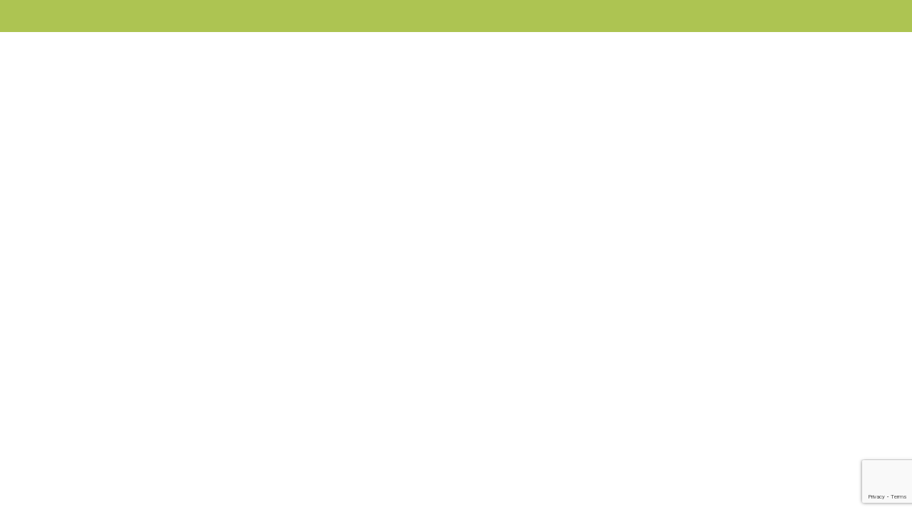

--- FILE ---
content_type: text/html; charset=utf-8
request_url: https://www.google.com/recaptcha/enterprise/anchor?ar=1&k=6LfI_T8rAAAAAMkWHrLP_GfSf3tLy9tKa839wcWa&co=aHR0cDovL2FsYXNrYWFsbGlhbmNlLmNoYW1iZXJtYXN0ZXIuY29tOjgw&hl=en&v=N67nZn4AqZkNcbeMu4prBgzg&size=invisible&anchor-ms=20000&execute-ms=30000&cb=7g53x21aehe9
body_size: 48996
content:
<!DOCTYPE HTML><html dir="ltr" lang="en"><head><meta http-equiv="Content-Type" content="text/html; charset=UTF-8">
<meta http-equiv="X-UA-Compatible" content="IE=edge">
<title>reCAPTCHA</title>
<style type="text/css">
/* cyrillic-ext */
@font-face {
  font-family: 'Roboto';
  font-style: normal;
  font-weight: 400;
  font-stretch: 100%;
  src: url(//fonts.gstatic.com/s/roboto/v48/KFO7CnqEu92Fr1ME7kSn66aGLdTylUAMa3GUBHMdazTgWw.woff2) format('woff2');
  unicode-range: U+0460-052F, U+1C80-1C8A, U+20B4, U+2DE0-2DFF, U+A640-A69F, U+FE2E-FE2F;
}
/* cyrillic */
@font-face {
  font-family: 'Roboto';
  font-style: normal;
  font-weight: 400;
  font-stretch: 100%;
  src: url(//fonts.gstatic.com/s/roboto/v48/KFO7CnqEu92Fr1ME7kSn66aGLdTylUAMa3iUBHMdazTgWw.woff2) format('woff2');
  unicode-range: U+0301, U+0400-045F, U+0490-0491, U+04B0-04B1, U+2116;
}
/* greek-ext */
@font-face {
  font-family: 'Roboto';
  font-style: normal;
  font-weight: 400;
  font-stretch: 100%;
  src: url(//fonts.gstatic.com/s/roboto/v48/KFO7CnqEu92Fr1ME7kSn66aGLdTylUAMa3CUBHMdazTgWw.woff2) format('woff2');
  unicode-range: U+1F00-1FFF;
}
/* greek */
@font-face {
  font-family: 'Roboto';
  font-style: normal;
  font-weight: 400;
  font-stretch: 100%;
  src: url(//fonts.gstatic.com/s/roboto/v48/KFO7CnqEu92Fr1ME7kSn66aGLdTylUAMa3-UBHMdazTgWw.woff2) format('woff2');
  unicode-range: U+0370-0377, U+037A-037F, U+0384-038A, U+038C, U+038E-03A1, U+03A3-03FF;
}
/* math */
@font-face {
  font-family: 'Roboto';
  font-style: normal;
  font-weight: 400;
  font-stretch: 100%;
  src: url(//fonts.gstatic.com/s/roboto/v48/KFO7CnqEu92Fr1ME7kSn66aGLdTylUAMawCUBHMdazTgWw.woff2) format('woff2');
  unicode-range: U+0302-0303, U+0305, U+0307-0308, U+0310, U+0312, U+0315, U+031A, U+0326-0327, U+032C, U+032F-0330, U+0332-0333, U+0338, U+033A, U+0346, U+034D, U+0391-03A1, U+03A3-03A9, U+03B1-03C9, U+03D1, U+03D5-03D6, U+03F0-03F1, U+03F4-03F5, U+2016-2017, U+2034-2038, U+203C, U+2040, U+2043, U+2047, U+2050, U+2057, U+205F, U+2070-2071, U+2074-208E, U+2090-209C, U+20D0-20DC, U+20E1, U+20E5-20EF, U+2100-2112, U+2114-2115, U+2117-2121, U+2123-214F, U+2190, U+2192, U+2194-21AE, U+21B0-21E5, U+21F1-21F2, U+21F4-2211, U+2213-2214, U+2216-22FF, U+2308-230B, U+2310, U+2319, U+231C-2321, U+2336-237A, U+237C, U+2395, U+239B-23B7, U+23D0, U+23DC-23E1, U+2474-2475, U+25AF, U+25B3, U+25B7, U+25BD, U+25C1, U+25CA, U+25CC, U+25FB, U+266D-266F, U+27C0-27FF, U+2900-2AFF, U+2B0E-2B11, U+2B30-2B4C, U+2BFE, U+3030, U+FF5B, U+FF5D, U+1D400-1D7FF, U+1EE00-1EEFF;
}
/* symbols */
@font-face {
  font-family: 'Roboto';
  font-style: normal;
  font-weight: 400;
  font-stretch: 100%;
  src: url(//fonts.gstatic.com/s/roboto/v48/KFO7CnqEu92Fr1ME7kSn66aGLdTylUAMaxKUBHMdazTgWw.woff2) format('woff2');
  unicode-range: U+0001-000C, U+000E-001F, U+007F-009F, U+20DD-20E0, U+20E2-20E4, U+2150-218F, U+2190, U+2192, U+2194-2199, U+21AF, U+21E6-21F0, U+21F3, U+2218-2219, U+2299, U+22C4-22C6, U+2300-243F, U+2440-244A, U+2460-24FF, U+25A0-27BF, U+2800-28FF, U+2921-2922, U+2981, U+29BF, U+29EB, U+2B00-2BFF, U+4DC0-4DFF, U+FFF9-FFFB, U+10140-1018E, U+10190-1019C, U+101A0, U+101D0-101FD, U+102E0-102FB, U+10E60-10E7E, U+1D2C0-1D2D3, U+1D2E0-1D37F, U+1F000-1F0FF, U+1F100-1F1AD, U+1F1E6-1F1FF, U+1F30D-1F30F, U+1F315, U+1F31C, U+1F31E, U+1F320-1F32C, U+1F336, U+1F378, U+1F37D, U+1F382, U+1F393-1F39F, U+1F3A7-1F3A8, U+1F3AC-1F3AF, U+1F3C2, U+1F3C4-1F3C6, U+1F3CA-1F3CE, U+1F3D4-1F3E0, U+1F3ED, U+1F3F1-1F3F3, U+1F3F5-1F3F7, U+1F408, U+1F415, U+1F41F, U+1F426, U+1F43F, U+1F441-1F442, U+1F444, U+1F446-1F449, U+1F44C-1F44E, U+1F453, U+1F46A, U+1F47D, U+1F4A3, U+1F4B0, U+1F4B3, U+1F4B9, U+1F4BB, U+1F4BF, U+1F4C8-1F4CB, U+1F4D6, U+1F4DA, U+1F4DF, U+1F4E3-1F4E6, U+1F4EA-1F4ED, U+1F4F7, U+1F4F9-1F4FB, U+1F4FD-1F4FE, U+1F503, U+1F507-1F50B, U+1F50D, U+1F512-1F513, U+1F53E-1F54A, U+1F54F-1F5FA, U+1F610, U+1F650-1F67F, U+1F687, U+1F68D, U+1F691, U+1F694, U+1F698, U+1F6AD, U+1F6B2, U+1F6B9-1F6BA, U+1F6BC, U+1F6C6-1F6CF, U+1F6D3-1F6D7, U+1F6E0-1F6EA, U+1F6F0-1F6F3, U+1F6F7-1F6FC, U+1F700-1F7FF, U+1F800-1F80B, U+1F810-1F847, U+1F850-1F859, U+1F860-1F887, U+1F890-1F8AD, U+1F8B0-1F8BB, U+1F8C0-1F8C1, U+1F900-1F90B, U+1F93B, U+1F946, U+1F984, U+1F996, U+1F9E9, U+1FA00-1FA6F, U+1FA70-1FA7C, U+1FA80-1FA89, U+1FA8F-1FAC6, U+1FACE-1FADC, U+1FADF-1FAE9, U+1FAF0-1FAF8, U+1FB00-1FBFF;
}
/* vietnamese */
@font-face {
  font-family: 'Roboto';
  font-style: normal;
  font-weight: 400;
  font-stretch: 100%;
  src: url(//fonts.gstatic.com/s/roboto/v48/KFO7CnqEu92Fr1ME7kSn66aGLdTylUAMa3OUBHMdazTgWw.woff2) format('woff2');
  unicode-range: U+0102-0103, U+0110-0111, U+0128-0129, U+0168-0169, U+01A0-01A1, U+01AF-01B0, U+0300-0301, U+0303-0304, U+0308-0309, U+0323, U+0329, U+1EA0-1EF9, U+20AB;
}
/* latin-ext */
@font-face {
  font-family: 'Roboto';
  font-style: normal;
  font-weight: 400;
  font-stretch: 100%;
  src: url(//fonts.gstatic.com/s/roboto/v48/KFO7CnqEu92Fr1ME7kSn66aGLdTylUAMa3KUBHMdazTgWw.woff2) format('woff2');
  unicode-range: U+0100-02BA, U+02BD-02C5, U+02C7-02CC, U+02CE-02D7, U+02DD-02FF, U+0304, U+0308, U+0329, U+1D00-1DBF, U+1E00-1E9F, U+1EF2-1EFF, U+2020, U+20A0-20AB, U+20AD-20C0, U+2113, U+2C60-2C7F, U+A720-A7FF;
}
/* latin */
@font-face {
  font-family: 'Roboto';
  font-style: normal;
  font-weight: 400;
  font-stretch: 100%;
  src: url(//fonts.gstatic.com/s/roboto/v48/KFO7CnqEu92Fr1ME7kSn66aGLdTylUAMa3yUBHMdazQ.woff2) format('woff2');
  unicode-range: U+0000-00FF, U+0131, U+0152-0153, U+02BB-02BC, U+02C6, U+02DA, U+02DC, U+0304, U+0308, U+0329, U+2000-206F, U+20AC, U+2122, U+2191, U+2193, U+2212, U+2215, U+FEFF, U+FFFD;
}
/* cyrillic-ext */
@font-face {
  font-family: 'Roboto';
  font-style: normal;
  font-weight: 500;
  font-stretch: 100%;
  src: url(//fonts.gstatic.com/s/roboto/v48/KFO7CnqEu92Fr1ME7kSn66aGLdTylUAMa3GUBHMdazTgWw.woff2) format('woff2');
  unicode-range: U+0460-052F, U+1C80-1C8A, U+20B4, U+2DE0-2DFF, U+A640-A69F, U+FE2E-FE2F;
}
/* cyrillic */
@font-face {
  font-family: 'Roboto';
  font-style: normal;
  font-weight: 500;
  font-stretch: 100%;
  src: url(//fonts.gstatic.com/s/roboto/v48/KFO7CnqEu92Fr1ME7kSn66aGLdTylUAMa3iUBHMdazTgWw.woff2) format('woff2');
  unicode-range: U+0301, U+0400-045F, U+0490-0491, U+04B0-04B1, U+2116;
}
/* greek-ext */
@font-face {
  font-family: 'Roboto';
  font-style: normal;
  font-weight: 500;
  font-stretch: 100%;
  src: url(//fonts.gstatic.com/s/roboto/v48/KFO7CnqEu92Fr1ME7kSn66aGLdTylUAMa3CUBHMdazTgWw.woff2) format('woff2');
  unicode-range: U+1F00-1FFF;
}
/* greek */
@font-face {
  font-family: 'Roboto';
  font-style: normal;
  font-weight: 500;
  font-stretch: 100%;
  src: url(//fonts.gstatic.com/s/roboto/v48/KFO7CnqEu92Fr1ME7kSn66aGLdTylUAMa3-UBHMdazTgWw.woff2) format('woff2');
  unicode-range: U+0370-0377, U+037A-037F, U+0384-038A, U+038C, U+038E-03A1, U+03A3-03FF;
}
/* math */
@font-face {
  font-family: 'Roboto';
  font-style: normal;
  font-weight: 500;
  font-stretch: 100%;
  src: url(//fonts.gstatic.com/s/roboto/v48/KFO7CnqEu92Fr1ME7kSn66aGLdTylUAMawCUBHMdazTgWw.woff2) format('woff2');
  unicode-range: U+0302-0303, U+0305, U+0307-0308, U+0310, U+0312, U+0315, U+031A, U+0326-0327, U+032C, U+032F-0330, U+0332-0333, U+0338, U+033A, U+0346, U+034D, U+0391-03A1, U+03A3-03A9, U+03B1-03C9, U+03D1, U+03D5-03D6, U+03F0-03F1, U+03F4-03F5, U+2016-2017, U+2034-2038, U+203C, U+2040, U+2043, U+2047, U+2050, U+2057, U+205F, U+2070-2071, U+2074-208E, U+2090-209C, U+20D0-20DC, U+20E1, U+20E5-20EF, U+2100-2112, U+2114-2115, U+2117-2121, U+2123-214F, U+2190, U+2192, U+2194-21AE, U+21B0-21E5, U+21F1-21F2, U+21F4-2211, U+2213-2214, U+2216-22FF, U+2308-230B, U+2310, U+2319, U+231C-2321, U+2336-237A, U+237C, U+2395, U+239B-23B7, U+23D0, U+23DC-23E1, U+2474-2475, U+25AF, U+25B3, U+25B7, U+25BD, U+25C1, U+25CA, U+25CC, U+25FB, U+266D-266F, U+27C0-27FF, U+2900-2AFF, U+2B0E-2B11, U+2B30-2B4C, U+2BFE, U+3030, U+FF5B, U+FF5D, U+1D400-1D7FF, U+1EE00-1EEFF;
}
/* symbols */
@font-face {
  font-family: 'Roboto';
  font-style: normal;
  font-weight: 500;
  font-stretch: 100%;
  src: url(//fonts.gstatic.com/s/roboto/v48/KFO7CnqEu92Fr1ME7kSn66aGLdTylUAMaxKUBHMdazTgWw.woff2) format('woff2');
  unicode-range: U+0001-000C, U+000E-001F, U+007F-009F, U+20DD-20E0, U+20E2-20E4, U+2150-218F, U+2190, U+2192, U+2194-2199, U+21AF, U+21E6-21F0, U+21F3, U+2218-2219, U+2299, U+22C4-22C6, U+2300-243F, U+2440-244A, U+2460-24FF, U+25A0-27BF, U+2800-28FF, U+2921-2922, U+2981, U+29BF, U+29EB, U+2B00-2BFF, U+4DC0-4DFF, U+FFF9-FFFB, U+10140-1018E, U+10190-1019C, U+101A0, U+101D0-101FD, U+102E0-102FB, U+10E60-10E7E, U+1D2C0-1D2D3, U+1D2E0-1D37F, U+1F000-1F0FF, U+1F100-1F1AD, U+1F1E6-1F1FF, U+1F30D-1F30F, U+1F315, U+1F31C, U+1F31E, U+1F320-1F32C, U+1F336, U+1F378, U+1F37D, U+1F382, U+1F393-1F39F, U+1F3A7-1F3A8, U+1F3AC-1F3AF, U+1F3C2, U+1F3C4-1F3C6, U+1F3CA-1F3CE, U+1F3D4-1F3E0, U+1F3ED, U+1F3F1-1F3F3, U+1F3F5-1F3F7, U+1F408, U+1F415, U+1F41F, U+1F426, U+1F43F, U+1F441-1F442, U+1F444, U+1F446-1F449, U+1F44C-1F44E, U+1F453, U+1F46A, U+1F47D, U+1F4A3, U+1F4B0, U+1F4B3, U+1F4B9, U+1F4BB, U+1F4BF, U+1F4C8-1F4CB, U+1F4D6, U+1F4DA, U+1F4DF, U+1F4E3-1F4E6, U+1F4EA-1F4ED, U+1F4F7, U+1F4F9-1F4FB, U+1F4FD-1F4FE, U+1F503, U+1F507-1F50B, U+1F50D, U+1F512-1F513, U+1F53E-1F54A, U+1F54F-1F5FA, U+1F610, U+1F650-1F67F, U+1F687, U+1F68D, U+1F691, U+1F694, U+1F698, U+1F6AD, U+1F6B2, U+1F6B9-1F6BA, U+1F6BC, U+1F6C6-1F6CF, U+1F6D3-1F6D7, U+1F6E0-1F6EA, U+1F6F0-1F6F3, U+1F6F7-1F6FC, U+1F700-1F7FF, U+1F800-1F80B, U+1F810-1F847, U+1F850-1F859, U+1F860-1F887, U+1F890-1F8AD, U+1F8B0-1F8BB, U+1F8C0-1F8C1, U+1F900-1F90B, U+1F93B, U+1F946, U+1F984, U+1F996, U+1F9E9, U+1FA00-1FA6F, U+1FA70-1FA7C, U+1FA80-1FA89, U+1FA8F-1FAC6, U+1FACE-1FADC, U+1FADF-1FAE9, U+1FAF0-1FAF8, U+1FB00-1FBFF;
}
/* vietnamese */
@font-face {
  font-family: 'Roboto';
  font-style: normal;
  font-weight: 500;
  font-stretch: 100%;
  src: url(//fonts.gstatic.com/s/roboto/v48/KFO7CnqEu92Fr1ME7kSn66aGLdTylUAMa3OUBHMdazTgWw.woff2) format('woff2');
  unicode-range: U+0102-0103, U+0110-0111, U+0128-0129, U+0168-0169, U+01A0-01A1, U+01AF-01B0, U+0300-0301, U+0303-0304, U+0308-0309, U+0323, U+0329, U+1EA0-1EF9, U+20AB;
}
/* latin-ext */
@font-face {
  font-family: 'Roboto';
  font-style: normal;
  font-weight: 500;
  font-stretch: 100%;
  src: url(//fonts.gstatic.com/s/roboto/v48/KFO7CnqEu92Fr1ME7kSn66aGLdTylUAMa3KUBHMdazTgWw.woff2) format('woff2');
  unicode-range: U+0100-02BA, U+02BD-02C5, U+02C7-02CC, U+02CE-02D7, U+02DD-02FF, U+0304, U+0308, U+0329, U+1D00-1DBF, U+1E00-1E9F, U+1EF2-1EFF, U+2020, U+20A0-20AB, U+20AD-20C0, U+2113, U+2C60-2C7F, U+A720-A7FF;
}
/* latin */
@font-face {
  font-family: 'Roboto';
  font-style: normal;
  font-weight: 500;
  font-stretch: 100%;
  src: url(//fonts.gstatic.com/s/roboto/v48/KFO7CnqEu92Fr1ME7kSn66aGLdTylUAMa3yUBHMdazQ.woff2) format('woff2');
  unicode-range: U+0000-00FF, U+0131, U+0152-0153, U+02BB-02BC, U+02C6, U+02DA, U+02DC, U+0304, U+0308, U+0329, U+2000-206F, U+20AC, U+2122, U+2191, U+2193, U+2212, U+2215, U+FEFF, U+FFFD;
}
/* cyrillic-ext */
@font-face {
  font-family: 'Roboto';
  font-style: normal;
  font-weight: 900;
  font-stretch: 100%;
  src: url(//fonts.gstatic.com/s/roboto/v48/KFO7CnqEu92Fr1ME7kSn66aGLdTylUAMa3GUBHMdazTgWw.woff2) format('woff2');
  unicode-range: U+0460-052F, U+1C80-1C8A, U+20B4, U+2DE0-2DFF, U+A640-A69F, U+FE2E-FE2F;
}
/* cyrillic */
@font-face {
  font-family: 'Roboto';
  font-style: normal;
  font-weight: 900;
  font-stretch: 100%;
  src: url(//fonts.gstatic.com/s/roboto/v48/KFO7CnqEu92Fr1ME7kSn66aGLdTylUAMa3iUBHMdazTgWw.woff2) format('woff2');
  unicode-range: U+0301, U+0400-045F, U+0490-0491, U+04B0-04B1, U+2116;
}
/* greek-ext */
@font-face {
  font-family: 'Roboto';
  font-style: normal;
  font-weight: 900;
  font-stretch: 100%;
  src: url(//fonts.gstatic.com/s/roboto/v48/KFO7CnqEu92Fr1ME7kSn66aGLdTylUAMa3CUBHMdazTgWw.woff2) format('woff2');
  unicode-range: U+1F00-1FFF;
}
/* greek */
@font-face {
  font-family: 'Roboto';
  font-style: normal;
  font-weight: 900;
  font-stretch: 100%;
  src: url(//fonts.gstatic.com/s/roboto/v48/KFO7CnqEu92Fr1ME7kSn66aGLdTylUAMa3-UBHMdazTgWw.woff2) format('woff2');
  unicode-range: U+0370-0377, U+037A-037F, U+0384-038A, U+038C, U+038E-03A1, U+03A3-03FF;
}
/* math */
@font-face {
  font-family: 'Roboto';
  font-style: normal;
  font-weight: 900;
  font-stretch: 100%;
  src: url(//fonts.gstatic.com/s/roboto/v48/KFO7CnqEu92Fr1ME7kSn66aGLdTylUAMawCUBHMdazTgWw.woff2) format('woff2');
  unicode-range: U+0302-0303, U+0305, U+0307-0308, U+0310, U+0312, U+0315, U+031A, U+0326-0327, U+032C, U+032F-0330, U+0332-0333, U+0338, U+033A, U+0346, U+034D, U+0391-03A1, U+03A3-03A9, U+03B1-03C9, U+03D1, U+03D5-03D6, U+03F0-03F1, U+03F4-03F5, U+2016-2017, U+2034-2038, U+203C, U+2040, U+2043, U+2047, U+2050, U+2057, U+205F, U+2070-2071, U+2074-208E, U+2090-209C, U+20D0-20DC, U+20E1, U+20E5-20EF, U+2100-2112, U+2114-2115, U+2117-2121, U+2123-214F, U+2190, U+2192, U+2194-21AE, U+21B0-21E5, U+21F1-21F2, U+21F4-2211, U+2213-2214, U+2216-22FF, U+2308-230B, U+2310, U+2319, U+231C-2321, U+2336-237A, U+237C, U+2395, U+239B-23B7, U+23D0, U+23DC-23E1, U+2474-2475, U+25AF, U+25B3, U+25B7, U+25BD, U+25C1, U+25CA, U+25CC, U+25FB, U+266D-266F, U+27C0-27FF, U+2900-2AFF, U+2B0E-2B11, U+2B30-2B4C, U+2BFE, U+3030, U+FF5B, U+FF5D, U+1D400-1D7FF, U+1EE00-1EEFF;
}
/* symbols */
@font-face {
  font-family: 'Roboto';
  font-style: normal;
  font-weight: 900;
  font-stretch: 100%;
  src: url(//fonts.gstatic.com/s/roboto/v48/KFO7CnqEu92Fr1ME7kSn66aGLdTylUAMaxKUBHMdazTgWw.woff2) format('woff2');
  unicode-range: U+0001-000C, U+000E-001F, U+007F-009F, U+20DD-20E0, U+20E2-20E4, U+2150-218F, U+2190, U+2192, U+2194-2199, U+21AF, U+21E6-21F0, U+21F3, U+2218-2219, U+2299, U+22C4-22C6, U+2300-243F, U+2440-244A, U+2460-24FF, U+25A0-27BF, U+2800-28FF, U+2921-2922, U+2981, U+29BF, U+29EB, U+2B00-2BFF, U+4DC0-4DFF, U+FFF9-FFFB, U+10140-1018E, U+10190-1019C, U+101A0, U+101D0-101FD, U+102E0-102FB, U+10E60-10E7E, U+1D2C0-1D2D3, U+1D2E0-1D37F, U+1F000-1F0FF, U+1F100-1F1AD, U+1F1E6-1F1FF, U+1F30D-1F30F, U+1F315, U+1F31C, U+1F31E, U+1F320-1F32C, U+1F336, U+1F378, U+1F37D, U+1F382, U+1F393-1F39F, U+1F3A7-1F3A8, U+1F3AC-1F3AF, U+1F3C2, U+1F3C4-1F3C6, U+1F3CA-1F3CE, U+1F3D4-1F3E0, U+1F3ED, U+1F3F1-1F3F3, U+1F3F5-1F3F7, U+1F408, U+1F415, U+1F41F, U+1F426, U+1F43F, U+1F441-1F442, U+1F444, U+1F446-1F449, U+1F44C-1F44E, U+1F453, U+1F46A, U+1F47D, U+1F4A3, U+1F4B0, U+1F4B3, U+1F4B9, U+1F4BB, U+1F4BF, U+1F4C8-1F4CB, U+1F4D6, U+1F4DA, U+1F4DF, U+1F4E3-1F4E6, U+1F4EA-1F4ED, U+1F4F7, U+1F4F9-1F4FB, U+1F4FD-1F4FE, U+1F503, U+1F507-1F50B, U+1F50D, U+1F512-1F513, U+1F53E-1F54A, U+1F54F-1F5FA, U+1F610, U+1F650-1F67F, U+1F687, U+1F68D, U+1F691, U+1F694, U+1F698, U+1F6AD, U+1F6B2, U+1F6B9-1F6BA, U+1F6BC, U+1F6C6-1F6CF, U+1F6D3-1F6D7, U+1F6E0-1F6EA, U+1F6F0-1F6F3, U+1F6F7-1F6FC, U+1F700-1F7FF, U+1F800-1F80B, U+1F810-1F847, U+1F850-1F859, U+1F860-1F887, U+1F890-1F8AD, U+1F8B0-1F8BB, U+1F8C0-1F8C1, U+1F900-1F90B, U+1F93B, U+1F946, U+1F984, U+1F996, U+1F9E9, U+1FA00-1FA6F, U+1FA70-1FA7C, U+1FA80-1FA89, U+1FA8F-1FAC6, U+1FACE-1FADC, U+1FADF-1FAE9, U+1FAF0-1FAF8, U+1FB00-1FBFF;
}
/* vietnamese */
@font-face {
  font-family: 'Roboto';
  font-style: normal;
  font-weight: 900;
  font-stretch: 100%;
  src: url(//fonts.gstatic.com/s/roboto/v48/KFO7CnqEu92Fr1ME7kSn66aGLdTylUAMa3OUBHMdazTgWw.woff2) format('woff2');
  unicode-range: U+0102-0103, U+0110-0111, U+0128-0129, U+0168-0169, U+01A0-01A1, U+01AF-01B0, U+0300-0301, U+0303-0304, U+0308-0309, U+0323, U+0329, U+1EA0-1EF9, U+20AB;
}
/* latin-ext */
@font-face {
  font-family: 'Roboto';
  font-style: normal;
  font-weight: 900;
  font-stretch: 100%;
  src: url(//fonts.gstatic.com/s/roboto/v48/KFO7CnqEu92Fr1ME7kSn66aGLdTylUAMa3KUBHMdazTgWw.woff2) format('woff2');
  unicode-range: U+0100-02BA, U+02BD-02C5, U+02C7-02CC, U+02CE-02D7, U+02DD-02FF, U+0304, U+0308, U+0329, U+1D00-1DBF, U+1E00-1E9F, U+1EF2-1EFF, U+2020, U+20A0-20AB, U+20AD-20C0, U+2113, U+2C60-2C7F, U+A720-A7FF;
}
/* latin */
@font-face {
  font-family: 'Roboto';
  font-style: normal;
  font-weight: 900;
  font-stretch: 100%;
  src: url(//fonts.gstatic.com/s/roboto/v48/KFO7CnqEu92Fr1ME7kSn66aGLdTylUAMa3yUBHMdazQ.woff2) format('woff2');
  unicode-range: U+0000-00FF, U+0131, U+0152-0153, U+02BB-02BC, U+02C6, U+02DA, U+02DC, U+0304, U+0308, U+0329, U+2000-206F, U+20AC, U+2122, U+2191, U+2193, U+2212, U+2215, U+FEFF, U+FFFD;
}

</style>
<link rel="stylesheet" type="text/css" href="https://www.gstatic.com/recaptcha/releases/N67nZn4AqZkNcbeMu4prBgzg/styles__ltr.css">
<script nonce="0muNmX3tQqTZeMhHGBHHsA" type="text/javascript">window['__recaptcha_api'] = 'https://www.google.com/recaptcha/enterprise/';</script>
<script type="text/javascript" src="https://www.gstatic.com/recaptcha/releases/N67nZn4AqZkNcbeMu4prBgzg/recaptcha__en.js" nonce="0muNmX3tQqTZeMhHGBHHsA">
      
    </script></head>
<body><div id="rc-anchor-alert" class="rc-anchor-alert"></div>
<input type="hidden" id="recaptcha-token" value="[base64]">
<script type="text/javascript" nonce="0muNmX3tQqTZeMhHGBHHsA">
      recaptcha.anchor.Main.init("[\x22ainput\x22,[\x22bgdata\x22,\x22\x22,\[base64]/[base64]/[base64]/ZyhXLGgpOnEoW04sMjEsbF0sVywwKSxoKSxmYWxzZSxmYWxzZSl9Y2F0Y2goayl7RygzNTgsVyk/[base64]/[base64]/[base64]/[base64]/[base64]/[base64]/[base64]/bmV3IEJbT10oRFswXSk6dz09Mj9uZXcgQltPXShEWzBdLERbMV0pOnc9PTM/bmV3IEJbT10oRFswXSxEWzFdLERbMl0pOnc9PTQ/[base64]/[base64]/[base64]/[base64]/[base64]\\u003d\x22,\[base64]\\u003d\x22,\x22wrfCj8OdWcO4ZT3CvMOVw6FFw7/[base64]/Cg8KoUMOnWMOyLsKoBsOtwqlOERvDlcOqDFrDocKbw70MK8OLw4V2wq/[base64]/Clk/Cq8KGw7TCgsO9XMOdw7gYwpLCmMK/In0PUzIuGcKXwqXCunvDnlTCogEswo0RwoLClsOoAMKvGAHDgUULb8OawprCtUxSRGktwoPCvwh3w6lOUW3DjTbCnXEJM8Kaw4HDscKnw7o5OVrDoMOBwo3CgsO/AsO3QMO/f8Kbw6fDkFTDmjrDscOxGsK6LA3CgSl2IMO0wqUjEMObwpEsE8KXw6BOwpBpOMOuwqDDgMKpSTcJw5DDlsKvJh3Dh1XClcO0ETXDuyJWLVRJw7nCnWbDjiTDuT83R1/DghrChExwdiwjw6LDkMOEbn3Dh15ZKgJye8ObwofDs1pBw403w7sVw6U7wrLClsKZKiPDtcKlwos6wpDDlVMEw41rBFwwd1bCqlrCrEQ0w5gTRsO7PSE0w6vCjcO9wpPDrAERGsOXw4pnUkMRwpzCpMK+wqTDhMOew4jCq8OQwobDkMKza0BQwp/CljNWDCvDmsOlKMObw7XDr8Ohw6tsw4LCisKjwr3DnsK4KEjChQVVw5fChVbCon/DqMKjw5sPesKoWsKxAXrCuFQ0w6HCm8Oewo5Lw7/CjMKewrvDiGM7B8OrwozCs8KYw51da8OkDFHDlsOLIw7DvsKkVMOhendwfk0Aw64CckxhZsOfTcKKw77Ci8Klw7sIa8KRU8OgTgpnHMK6w6TDqXfDunfCi13CsF9/HsKvVsOww4Jbw4s9wqw3CBHCr8KWQRfDr8KBXMKbw65Mw4tIAcKgw7HClsOYwqzDjT/Do8Kmw6TCh8KaSjDCqHw/[base64]/CljU7KMO+w79XcyXCiMOtAS4xwpVOW8OvTnlEQ8O5w5JzVsO0w5jDnFzDssKTwoYkwr5zCcOawpN/LUllVjlOwpc3JgzCjyMJw6DCo8KSTj9yd8KdBcKwDDVVwq7CvFl4RCRsH8KLw6jDsREsw7NUw5VjPGDCjFXCqcK/bsO9w4bDjcO/w4TDncOrFELCrMKvVSfDnsOSwqpHwoLDj8K+wp51Q8OQwoRSwpkLwp7Dnl0Ww7dkYsKwwpwXHsOaw7zCo8Oywoc0w7bDmsKNA8KSw51Qw77CsxcsfsODw5Yuwr7CsWfCgDrDoGgsw6gMNEzDiVbDlR5NwqfDusOtNTdCw4AZM23Dh8Kyw7TCkU7Cuz/DjD/DrcOJwpt8wqMKw7XCoivCvsOTJMKDwoMDZ3ITw4k+wpZrfFp9YsKEw6l8wqzDiD4RwqbCiVjCnWrChmdNwpvChMKRw5PCkCEXwqZAw55DOsONwofCjcO0wqfCk8KJWngswrzClsK3dRrDrMOvw6Mcw4jDnsK2w7dObmnDnsKnLS/CjcKqwohWXDp1w4VoEMO3w7rCl8O6PHYZwrw0UsO8wpZYAQtgw7ZLeGXDlMKLXVPDllUiW8OFwpTCg8OZw7vDisOSw49Uw5nDpcKYwpxow5HDl8OQwqzCkMOHYz4gw6jCgMObw4vDrx89ES9Vw7zDocO5C3fDh1/DsMOaWlHCm8OxWsKYwrvDicOZw6nCjMK3wqhZw7UPwoJyw6jDolvCv37DjF/[base64]/ClsKCwqpXR8OUdwfChAzCpBHCqDPDhFlpw5rDlsKNMQETw65aYcOwwot2QMO3RUNAQMO2NcKBSMOtw4DCtFLCtlgcIsOYG0/CiMKuwpbDnWtOw7BBSMOlBcOtw5TDrT4vw6vDjHB0w67CicO4woTDvcO5wq/CrXnDjzR7worCl0vCk8KoJWIXw6zCs8K3JEbDqsKlwoRJGk/DkXvCsMKMwqfCmwkDwpvCtRnDuMOpw7siwqUxw4zDvhJdGMKEw5DDs1YjUcOnTcKtPUvDl8OxUQjChMOAw48XwqlTNRPDlcK8wrYbEsOxw7x7ZMOOFcOlMsOtA3V3w7kgwrV4w7HDomPDjzHCssKfwrXCocKjGsONw7PCnjHDvcODG8OzZEEpMx0UAsKzwqjCriE/w5vCqFTCrAnCpVVbwrLCssKUw6lkb3N4w5/[base64]/CgUAlw4V7OMOnAcKSw4EGDsKWHRgaw7/CoV/DjcOfwoRnHsKmDn8xwpcHwqERKznDuzEww4kiw60Ww7bCiUvCiklnw6zDjAYECULCiXNGwpPChU/Dh0jDgsKyAkY9w4TDhyrDiAvDh8KIw5LCjsK+w5Jiwp5ANRnDtn9Fw5DCusKKNMKqw7LCu8KBw6MmOcOqJsKjwqZKw40eRToGHw7DnMO7worDjiXCkjnCqmTDnzZ9Y14CWjjCvcK/S0klw6/[base64]/DtGrCksKiw7AabXRIw6jCv8OwwpMXw7vDozjDgDXDtx5rwqzDo8KTwozDlcKdw7PCvDUNw6E5OMKYN1nDpTbDvxQ8wo4sBHwSDMKRwoRsHFkwbX/CsiHCusKnJcK2YmDDqBAew5BYw4jCh0hBw7JMYzHCqcKzwoFcw7XCqcOIWXokw5XDicKmw4wDGMOCwq0Dw5jDnMOJw6t6w5JWwoHCtMO7bSnDtDLCj8O4b1lYwrNzCFPCr8K/[base64]/DpDYGZsKENsOsMFccw6zDvMO9DxzCpMOYw7RnAivDjcOvw7BPC8O/Xy3DrgNzwqpsw4DDqcOcAsKswrfCuMO+w6LCtFR+wpPDjMKQL2vDnsOvw4ohMsKjDGg7KsKyA8OSw7jDhEIXFMOwdcOOw7vCkjbCusOyWcKQORvDi8K0fMOBw4wEfi0Wc8KuCcOyw5DCgsKHwqJAXcKtUMOkw6hUw6PDh8ODBU/DjQgdwol0AnVTw6HDmAzChMOjTHhgwqgANFTCmMO7wozCu8KowrPCo8Kww7PCrjQxw6HDkVXDp8O1w5U2G1LDhcOAwpjDuMKtw7h7w5TDsx4jDX3CnRfDuUl7RCPCvg4sw5DDuCYMNcOdLURsacKHwo/DqMOBw6/DglkScMKFC8OyH8Omw4I1DcKkXcKcwobDhhnCsMOowqUFwpHClW9HVWnCicOWwrdSM08aw7Alw5gOSsKmw7rCnlUTw7wBPwzDrcK4wqhOw5rDvMKkQMKgXCNFLwBDUMONwofCksKxRkI/w4o3w6vDhsKww78sw7zDtgwsw6nCuDzCn23CksKmwoEowofCjcONwpM5w5jDt8Opw4/DmsKwa8OdMULDlXY2wp/Ct8K1wqNPw6/Dj8OGw4YHH2PCvMOcw5dUw7RYw5DDrz1zwr5HwqDDj0EuwpBKawLCgMKSw7RXKlgHw7DCjMOmFA11GMKhwohEw5BRYC56acOOwok/FmhbbhshwpZYecOiw6xJwr8zwo3CtsK/wp1sY8OoE3TCqsKXw5XCjsKhw6JUFcOPVsO7w77CvD40NcKJw4zDqcKlwrMEwonDsw0/UsKNf0csP8Onw4JMBMOgZ8KPNwHCqigENsK3VjDDkcO3B3HCj8Kyw6LDhsKkCsOHwpPDp0bCnsOyw5XDkz3CiG7CisOFCsK7w4oxbT9IwpU6ITA2w7jCmcKaw7XDucKmwqTCnsK0wotrPcO/w7/DksKmw7YjSnDDq3gKVW0dw6NvwpxPwpLCm27Dl10IKBDDicOtQXfCr3DDsMKWCkbCk8ODw6fDusO7KBlYGlBKHcKUw4oqJBPClXxIwpbCnH9Vw5QBwr3Ct8KmDMO6w4jDvsKxKV/Cv8OKIcK7wpB/wrDDs8KwMGDDrW8yw4bDjm5YSsO6bldUwpXCnsKpw7fCj8KNCmfDux8hO8K6P8OvVMKFw5VqIG7DjsOwwqfCvMOtwp/CpMOSw4kFCMO/wr7DscOQJTvCmcOWIsOIw7xNw4TCt8OTwqAkOcOpT8O6wqcOwpDDv8K/SnTCocK1w6jCsigJwqc5HMK8wqp+QyjDg8KVBWRqw4TCgl5vwrXDpF7ClBnDkxrCqyZrw7/DtsKMwpfClMOfwqszHsO9Z8OXVMKcFFfCpsK6KT5UwqfDmmd7w7odIS80PkspwqLCiMODwpjDm8K7wrUIw743ensfwqtmUzHCqsOFw4/Ch8KuwqTDlyHCrRwjw5/[base64]/[base64]/CtHBcw4jCtcO3GA/DgsOFwp0iDMObKsKVwrXDtcORG8KRYxhywoUeLMOjUMKsw7LDsUBmwqFpM2Vew77DhcOEKsKmwqVbw5HCrcOKw5zCnGN2bMOzRsO/fS/DngTDrcO+wrjDrsOmwpXDksOkW1V4wpIkUyY1GcOsfhbDhsOzTcKsEcKOw6LCszHDpR5iw4V8wp9gw7/[base64]/w40jwrXDg8OHwq5OEjPCsXnCoRtyw6c+S3rCnHjCnsK9w4JQJkUzw6fCt8Krw5vCjMKxDTsowpsUwp1xWiZxT8OaCx7Do8KxwqzCv8Kkw4DCkcOCwpLCm2jCssOKPHfCqBsXHVFqwq/DjcKHD8KFAcOyJGDDtcKpw5oBWcO8EmVoTMKxTsKjSFrChGzDsMOAwoXDmcO4fsObwoXDksKvw5zDm1Adw6cawrwyYmxyWj1Bwp3DqSHCglrCplTDpxfDgTrDsQ/DjcOuwoEJK37Dgkk4WsOpwroGwo3Ds8Ovwrc/w7lJesOpF8K3wpdPKcK1wrzChcKXw6xEw55rw4QdwpZJRcOqwpxENDbCo0Ntw4nDqgPDmcOuwoopDV3CiRB7wo5pwpMQMsOPQcOuwoUhw4MUw5NrwoFqXWjDsDTCpx3DoUdSw4/Dr8KrbcO+w47Du8K7wq/Dr8Ktwq7DgMKaw5DDkcOONG9wLBV1wprCi0lHZsOTY8K8LMK/w4JMwpjDv38gwo1QwpMOw45vaTYgw5UCVyg/A8KCGMO5O0tzw6HDrsOTw7PDqRchYcOPXR/Ci8OZEsOFb1DCp8KEw5oaOMOfY8O+w71sT8Ooa8KLw4Mbw71jwojDs8OIwp7CvTfDlsK1w7FMI8KRGMKyYsK1Y37Dm8OGaDdTNisCw5N7wpXDrcO/[base64]/WF1ELFpzwrM8w545wqAgSAzDnsO3TMOmw4pHwozCmcKkwrPCu2JEw7zCgcKWDsKRwqTCusKfBW/ClXTDusKGwrTDsMKyScOjETrCl8KOwpzDpC7CsMOdFRLCksK7cW84w4ouw4vDrW/DkULDgcK1w5g8Nl7CtnPDsMK6RsOwc8O3acO/[base64]/DvzHCvMKhw6F+w6fCnXhkcXvCk8OjcsKnw61RdV7DlMOgGiAtw58lI2I3FV4Tw5jCvMO5woNiwojChsOFHMO9GMOwbAbCjMKTZsOCRMO/w7Z8SwfClsOkBsOkIcK1wq5vbDR8woXDjnwFLsO5w7LDuMKGwrRxw4/[base64]/DicKGw59gw67CjWsUW17DpMKQwpzDvRLDk8KuwrNCM8O8IMOvTcOCw5Vnw4fDhEnDvkLCoF/DqCnDvETDlMOXwqlpw7rCrcOOwpAZwrEYwocuw4UDw6XCksOUazLDm23DgQbCuMKRY8KlS8OGVsOKc8KCI8KHNwJNcw/[base64]/HMOrTsO7Dkhlw4DCsUHDtSU0w6jCq8OQwqBXNMKCIR9xBcKqw7ozwrrCgcOyOcKMWTJYwqfDqUHDt04QCCPDlsKCwrJww5x0wp/CgHPCkcOBbsOLwrwICsOhRsKIw7PDtUstGMKAS17CkifDkx0MR8OEw5TDuk0sVsKmw7oQDcOcWR7CucKnOMOtYMOUFSrCjsO5DcO+NUcXTkbDt8K+AsKkwrhZC0RDw6sEbsKnw7rCtMOnNsKbw7daaFHDpGnCl1NjO8KkMMObw7bDrz/[base64]/CjMKow5pOw5JRABjCrcOFCSTCmhkewq7CuMO4dTPDh3kFwonDmcO6wp7ClsKiwrk0wqprHHIjIcOSw5/DhDrDjE9eDXDCuMK1QMO0wojDvcKWw67CqMK7w4DCsg55wpsFGcKnDsKHw5/[base64]/[base64]/[base64]/CucKRw6ZZw4bCo8OWNcKeBsOZdkHCmcOnwrkfwpklwppAWhPCgGrCmntzLsOZGH7DgcKGC8KWX3rCusOpG8O6A3vCvcK/QTHCrzTDisOKSMOtMTLDncOEOmwPaXB+WMOrZSUTw69/W8Kpw6hKw5PChlsqwrLCk8KrwoDDqsKdJsK5Uid4EjA0aw/DtsO4N29GFsO/VAfCt8KOw57Dtm4Pw4/CqMOuYAFEwrI4EcKyecOfajHCncKWwo47F0vDpcKQNcKiw70Zwo7DhjnCugfDmi0Pw75ZwoTDvMOqwrQ6DmvDisOkwqTDuR5fw6TDpcKNJcK3w5jDqDDDtsO5wo3Cj8Kbw7/DqMOWwpXDlwvDs8Oyw6JlRzJQwqHCtsOKw6/DtzY1OmPCh3YfW8KRNsK5w5DCjcK8w7BmwptSUMO/LiDDiT7DiA/DmMKUEMO5wqJDPMKjH8Omwq7CocK5OsKTa8O1w63Ci05rLMK0UW/CsADDjVLDo24Sw4gBP1zDnMKowq7Do8OuKcKMCsOjV8KbJMOmKTtUw5lcRk0kworDvsOBNmXDlMKlEMOIwpoowr5yesOUwrjDgMK6JMOVRS/DnMKTIBx+R2XCjX0+w5Y0wpLDhsKdasKDRcK5wrFQwrkZJg1VOi7DhcOgw5/[base64]/CpsK/wrh+W23CmzHDt0TCtzfDpcOYwpwMwojCnl8mK8KmKVjDvgU3QCHCu3DCpsOIw4nDp8KSw4PDiA7Dg1U0fsK7wr/[base64]/MS3CrcKRW8Onc8KzQMKYQHjDjcOEw4hiwpLCh2U0Oz3Di8OVw592fMK1VmfCtQLDgX06wrBqbBEQwrweYcOWA17CsQzCrcObw7Z3wrsBw5/CuXvDk8KkwrUwwopow7NLw6MIbBzCsMKZwpw1KcK3bcOiwqdhTl1xNxQYX8KCw78dw57DpkxUwpfDkUE/UsK8O8KjXMKqUsKXw655OcOywp0fwqvCpQZawrdxSMKpw5c+PSMHwpJkd0bDskRgwo5hB8Ocw4/CkMK7MDZDw4pzSA7Cgk7CrMKTwoMiw7tHw6/DgAfDjsOgw4HCuMOicyRcw6/[base64]/XsKdEcOMNjfChiRpVcKQMMOJfHsBwrvDncKpb8OZwpx8dFvDhnh9Zk/[base64]/[base64]/[base64]/DvQ8hdsO2B8Kqw6rDq8OfUwFhw4zDhyHCvRPClklGGE0FDBDCnMO8HShQwpPCpl7DmFbCusK5w5nDn8KMKWrDjhDCmj5nQ3TCpFfCpxTCo8KsOQ/DocOuw4bDt3h5w6FHw7PCgDbCoMKIOsOGw6bDu8Ocwo/CnydYwrnDiS1xwoPCqMOww47CsE10wrHCgyrCucK5B8O/[base64]/w4kuw64tw4TDux/Dv8KVOwVEwo7DjxDCvWrCr3XDgwnDv0/[base64]/CqsKKIMO3w5QmY8Oow4PCqMKeGxnDhmzDsMKZT8Odw6fClCvCmiwgIMOGB8KvwrnDmmTChcKawonCpsK7wpYJBRjCn8O/[base64]/w7lPwpvDocKCDU4rw4TDlMOyQ8O+w5ZBIHLCuMOuFicTw4dUe8KbwoTDrTrCinrCu8OHLk3DoMOaw6rDusO5SDLCkMOXw4QJZl/DmcKbwppWwrnCnVZiV3LDny7CtcOpXizCssKuHHJ7JMO2BcKXB8OPwqNCw5TCqjZ7CMKnAMOUL8KhGcKjdWfCpA/ChnLDncKCAsOIOMOmw7ZXKcORS8Orw6s5wooWWGQFVsKYVRLCssOjwqLDmsKWwr3CmMOrJsOfd8OuIcKUMsO1wo9UwqzCiynCtGEtXXbCo8KUQRzDhHMqBT7Ck0pYwpAsB8O8DVbDsndXwpV3wr/[base64]/DhsOFdyI1w7fDl8Odw5TDr8Kyw4t5w4DCjsOzw4rDuMOeDmxVwqluGsOhw4LDi1/DosOfwrENwrx6RsOGE8ODe3TDsMKJwp7DnVQ2a3oRw4AyVMKOw7/CpcKlX2d/w5BrIsObLR/Dr8KAw4RgH8OleFDDjMKXWMKRF1UFZcOWDiE7PRIvwqjDsMODEcO3wo1HQijCtWLChsKTVAYSwq0zGsK+CR/DtMKsdT5Aw67DscKVJ2tabsK1wrp0KRJgIcKPZkzCjQ/DjWVaYB/DkH0jw55AwqI4K0ABWFfCkcOKwqhJYMODKBhCMcKtf0JkwqMKw4TCkGRGajbDjgLDh8KuPcKswqHCn0J0I8OgwrtXVsKhIjrDvVQ9OywiNEDCs8O7w7DCpMKfwrrDl8KUXcKWfRdHw7LCnzZTwpk2HMOjfTfCq8KOwr3CvcOYw7bDgsOGA8KFIcOIwpvCvg/[base64]/[base64]/DlMOZw7NdMMKnGsO9w6LCnyVzCx7DgiPDv1DDnsKWJ8O6LCwFw7pcCGvCgcKEGcKfw68wwocMw7AbwrjDtcKwwpDDp2wKN3PDqMO1w6DDtMOXwqbDqSl6wpdXw5/Cr07CgMORT8KOwqHDnMKkUsOWDnJsN8Onw43DsQ7DjcKfe8Kzw5RfwqNKwqfDgMONw5/DnXXCsMKXGMKUwrvDlMKgbsK3w6YJw74ww4JpCsKAwplvwq4aQUzDqWLDv8ODT8O9w57DqWjCng1af1bDpMO4w6rDg8Ozw7bCucO+wq3Dth3CpGE4woBiw6DDn8KQwr/DkcO6wovCqQ3DksOlB1h8cgFvwrXDsQnDhsOvdMKnA8K8woDCvcOpCcKHw4XCsH7Dv8O0dcOAPBPDvHMewoB7woBZZ8OVwrrCnzwgwosVNRBtwpfCskbDkMOTeMO3w6bCoyACDSjDg2AWMUTDiQh6wqMJMMOxw7JsMcKHw489wpkGN8KCG8KDw73DsMKhwq4tGSjDrF/[base64]/FMOZME1jwrHDlU3CtMOIw4hFw7A0ecO9w4hrw6JMworDo8O3w6seSHw3w5XDncKkWcOOYFHDgRNVwq/ChcKCw4U1Nyotw7HDp8O2VTJSwrzDpMKpA8Oxw6XDjE9LekbCpMOlccK1w73Dkg3CosOAwpbDisOkR1pkSMKcwpYmwpjCg8K/wq/[base64]/Dg04FScKBNcKUUcKnw6Nhwp9Xw7pZwqdJPH5dQw/CmCA1wqfCvcO/ISHDnh3DgMO4woJ7wr3Dtn/[base64]/w5Vmw6dUFBM6b8KQw4BHw5oDwoTCsSdYw7HCpH9LwrzDgGsALwFrfiZsPzFiwqNuZMK5SsOyVwDDhEzCrMKVw7ARaT3DsWxewpzCi8KgwpnDs8Kww7/DtsO2w7YAwq7CoDfCnsKgFMOFwoBIw6Bew6JYA8OZTm/CpRJww4rCtcONY2bCiDdpwr8JCcOZw6vDtkzCrcKxaQXDp8KfbH7DgMOMAQjChjvDmmAmZsKxw6Ihw7bDqy7CrMKWwqXDtMKdTsKZwpdvwp3DhMOOwoJ+w5bCgMKjT8Ogw6AIf8OMUB8+w5vCu8Klwr0LOHnDuGLCtjUGVgpuw6vCq8OEwq/CssKWVcKvw5fDsnY5OsKMwoZqwp7CosK2JlXCjsKZw7DCowEcw7bCiGliwp4dDcO2w74FKsOvUcOQDsOSP8KOw6/DpBrDt8OHDmo4EHXDnMOmRsKtPnUhQzQAw6ZVwqgrWsOnw54gSx9mB8O+asO6w5fDqgnCvsOSwrHCtSrDtx3DuMKSJMOWwrtPVsKqX8K1dTbDtsONw5rDh0RBwq/[base64]/cEM3w4sgRh9ic8OKVcOFa8O6w4nDn8OVw78iw6ILdsOzwo9FVHA2woLDiVE6RcOqZmBIwrLDs8OTw684w6bCgMOzIcOfw7bCvjrCscOLEsOdw6nDqkrCmw/CocO1w65Bwp7DtiDCjMOofcKzLFzDscKAJsKcBcK9w4cww40xw6sgfTnCqVDCnnXCp8OiBWlTJB/CpUMKwr99SCjCocOhWCMdKMOuw5duw7HCpXDDtsKDw6Nqw5zDjcKuwodjC8O5wrVjw6/CpMOJTUnCnxLDvsO1wq9Ebw3DlcOJP1PDvsOHQcOeR3hDL8KTwq3DscK3MWrDlsObwqcxTVrDsMOJGinCrsKdfwDDo8Kzw5R0w5vDoFTDkQ99w5A/C8Ocw7pYw5RKCMOgYWYEcWsUbsOaVEYudMOyw61SSiPDuhrCoBENdW8Xw6PCkMO7VsKDwqQ7PcKMwqkpUCvCv1PCmEhXwrBhw5nCuwfCicKZw4fDmQ3CgHvCtBMxfsOwbsKaw5kkU1HDlMKsLsKswqLCiDcEwpLDksK7XQV+wrwHbsKuw7lxw5fDv3TDvV/CnELDk0Biw71BIErCsmrDh8Ouw4gQdinDs8K5aR5dwpLDmsKJwoDDiRdLdcKpwqtJw7A4PcOIdsKLScKsw4AQN8OHIMOyQ8Ogw5/CjcKaXlEueCdvBl56wp9EwpjDm8KIT8OKUU/DqMKJeFoYfMOcQMOww5jCrMOeShhlwqXCnhHDnynCgMOowoLDuzVhw7Q/BSTCgEbDpcKSwr5lDCg/AjPDpkPDpyfCqsKeUMKBwrvCowgCwrTCp8KLEsKSOMOSwqhEDcO5NWsCFMOywqFDJQdNAMOhw7F9O0Jtw5/Dlkk4w4TDlMKoNMKNTjrDmXwgA0LClxwdU8Olf8KdEsOLwpbDmsKMaWojSMK/IwXDssOCw4FQTlJHa8OuLVQow7LCmMKtfMKGOcOXw5XDrcOxHcK+Y8K8wrXCiMOBwqQWw7vCqVxyYwwMMsKRBcKSeETDj8OPw6RgLwY6w5nCjcK9Y8KyF2/[base64]/DqnUMSUPDvsOLwpTDgMO1QXzDmMK4wqXDsmEDTEnCkMK8HcK+MDTDlsOUL8OnDHPDssKYDcKtaSfDhcKBEcKFw7k1w7NCw6fCusOtGMK8w5cNw7xvXUTCnMOwd8Kswo7CtsOhwoJnw63CvsOZf2I9wqvDicOgwr9PworDisO2wpxCwqzCv0vCoVtGbERtw50Zw6zDh0/CrWDCrm9ocAsIXcOeOcORwrjDlynDkyjDm8OtTl84RsKmXCwaw60XRVlJwqgiw5bCmsKxw6nDp8O9dytUw7nCjsOow7dZFcO6PgzDhMKkwoo/[base64]/[base64]/CqsOPw5/CmBkBfwJAwp7DimlowowEIMK4XsOkARd5w5jDg8OAXil2ZgDChMOzRw3ClcObdjdbTQIsw519AXPDkMKGZ8KnwqB/wpfDvcKeVkzCqGlndihbD8Klw77DilvCsMOXwp9jVEsxwrhoGsKzZcOwwoo9GXs+VsKswrMOHWwsGwjDohfDusOLFcOqw4caw5xGUcK1w6U2MMOtwqAKAz/DucKQQ8Oow63DlcOZworCogjDsMKNw7dBHMOTdMKLexzCowjCncKCHVbDkcKiE8KHAgLDqsOnIz8fw5/[base64]/Cn8OUL8Kvw7XDucKxwqgsHMOEBcOgw7fDvSHCr8O8wqbCuWvDni4KScOmXcKJSsK8w5NmworDvyluEcOpw4PColQgEsKQw5DDpMOfP8Krw4PDm8OZw453ZylrwpQPFsOqw6/DlCQdwq/[base64]/Dp2bCksK/[base64]/CjsO0bDbDkxBoC8KXw6fClR99e27CiATCiMORwo0pwo9fJChDIMK4wrlYwqAww5h+bFsiT8OxwotQw4rDg8OeA8O/UWZjWsOePTNjXhTDk8OSZMOpNcOnBsKCw6bCkMKLw6w2w4Yyw5nCuWpcUkJXwrDDqcKLwpxlw6wraVomw6fDu1vCrMKyYlrCm8Omw6/CoCbCsn3DnsOsdsOCWcOiTMKGwpdwwqJ/Pl/[base64]/CoG9wKH/[base64]/DkhBNwqHCnjnCl29LaSrCkcOGbkPCssOHQ8O5woMdwqXDglo8w4FBwq1Qw73Ds8OpXUrCocKaw5vDphjDj8ORwo7DrsKoY8KOw7jDsSE5KcOMw5V9ATkuwqfDmCfDmzcBTmbCgBTCoGoOKcOjJxE7wrU/wqxXw4PCrybDmkjCs8ONYWwVMcKsUT/DiC4oIndtwrHDuMKodDJkCsO6SsKmw7Fgw5jDpsOpw5J0EhMSCV55P8OwS8KSBsO2FyTCimrDj1PCskN8LR8Cwr9TNHvDoEM9IsKpwp8MZMKKw6BKwqlIwobCicKlwp7DpTjDlWPDrzMxw4J/wqPCp8OIw7LCpycrwojDnmzCk8Krw4A+w4DCu2HCqTJCd2AmGA3Cn8KJwpFRwoHDvjTDo8OIw4Q/w6XDrMK/A8KfJ8KoHxnCtQghwrTCtcOtw5PCmMKqHMOxewMZwqpjAnnDiMO0woF9w4LDhSvDgWjCjsOfXcOjw5sZw7dWQ2vChUDDnVZach/[base64]/[base64]/Dm8OOYcOPSSpvAmzCt8KNwrlFw7Nhw5RQw6/DuMKvLcKRc8KEwolnexNYVsO5TVAbwq4ABnMHwoZJwolrRQ86ICxqwpHDow3DkG/DuMOjwrYhw4nChAXDh8OtVGLDtEBQwp/CpzV6QzDDhgxPw7XDuVsfwrDCusO/w5PCowHCuBfDn3tbfjc3w5fCoxkTwp/DgcOiwofDsUcRwqEADQDCjDtywojDucO3KCTCkcOyegrCgBnCksOLw7rCv8OzwpHDg8OacmrCpMKPIAUNO8KGwozDpD1WYV8WZcKlO8KgYFHCkHvCpMO/XybDnsKDH8OlXcKiwrpiCsOZX8OGMxVCCMKKwoxOVWzDkcO3UMOIN8KmSnXDv8O2w57Cs8O4En3DtwMWw4sBw4HDtMKqw4pPwotnw4fCl8OqwpUnw4Ykw48Jw4bChsKGwpnDrT3CisOnDRbDjELCoD/[base64]/XsOmBAI2dyDCvcOsw5zDq8KPwoXCogjDkm4Kwp89WMK6wqzCujTCr8KITcK4WhrDq8OwYUlWwrbDscKjb0zCnFUQwpXDl3EAE29kO0VgwqZJIylgw5XCsghoX3zDmhDCgsKlwr5gw57DiMOnXcO6wqoPwr/[base64]/[base64]/PcOlw6ttwprCusOkRxXCq8Knw4E5wqt9wpHDvcK1IlcYLsKXOcO0GFfDglrDkcKUwpxZwoR9w4DDnHkacCjCjcKmwp/CpcKlw4fCgX1uK2cFw4cHw4rCpE5bPCDCt3XDp8KBw7TDtjLDg8OYUm7Dj8KQVRDClMOywpZaJcOzwrTCsxXDn8KlM8KMWcOMwqvDl1PCn8KzHcOjw5TCh1RIwoprL8ODwq/DuRkSwpxgw73Co2nDoD8qw7nCsm/DuSItEMKIGB/[base64]/bsOtb8OMUsOSLDzCu0jCqjXCpsOoYkTCg8KFIwzCqcOnKsKlccK2IsOlwrTDpj3Dg8O8wqkJT8K7UsOMRF02a8K7w7rCjMK1wqMAwo/DiGTCkMOtCHLDv8KMeUdRwrnDqsKHw6A8wrHChSzCrMOMw6FKwrnCncK5dcK/w6IkXEgwVnjDqsK4RsKVwo7DrivDpsKKw7zClcKBwprDszQqBDbCuAjCnFMVJDx7wqoMZ8KcFE9ow7bCjizDh3nCrcKoAMKDwpw/UMOewo7Cnl/DpTNcw4vCpsK5fkILwovCiUpAf8KmIm/DhMOlF8OWwpkhwqsOwp8hw6zDgxDCp8Kxw4MIw57DnsKyw6ReRSfDhQTCjcOswoVDwqnCpWPCk8OEwoDCpHx7dMK6wrFUw5E8w6FsJ33DuGZ1biPCr8OXwrrDunxHwqcaw6kqwqXDo8OAdMKLN2LDnMOywqzDgsOyJMOdeg3DkDF/aMKzK3NHw4fCiW/DpcODwqNNMgAgw6QIw7HDkMO0wr3DjsKjw5gQOcO4w618worCusOsF8K2wo8kREzCpD/CscOmwqTDhC4QwrpzfMOiwoDDp8KNcMOTw4pXw6/CoFQpBw4EAHYQGHLCkMOtwp9kfnnDucO3EAHCv25PwrTDv8KAwpzDkMOoRgQjIw9xAnAVb07DncOdIhI/wqDDtzDDmcOYOm9Rw6UpwpRswpXCtsKtw55XeFxpCcOEOiA4w4xbcsKEIQLCqcOpw4EXwr/[base64]/[base64]/wqgNw4RzwoAzPSA4wp3DpMKrH8OSw67Cl0sLw7sZczVnw6bCmMOBw6Nmw7jChgcNwonDpDpSd8KRdMOOw7fCs0ViwqTCtGkrWgLCvHsKwoMQwqzDhEw+wpRvaSrCncKlw5vCn2jDtsKZwrwZTMK/[base64]/DsMOrCRoyPDNoK8KQw59YwpdkLBfCng42wprDlm8Lw4Qhw4XCsHk3d1PCl8OYw4xkMMKowpnDlG7Dt8O5wrTDu8OYRsO8w6fCs0wvwp8eXMK2w4TCm8ODACEzw4jDhn/CoMOXAR/DsMOpwrbDjcKewqjDhzjDocKxw6zCukEBNFsKcB5hPsKtPhYRax1fNQ/CuTvDpUd0wpTDhgw/HcKtw7U3woXChBnDrh7DocKtwpdkdUwgF8OgSxjDn8OqAQLCgcOqw5FUwoAcF8OqwoVYVcKqNid8QsKUwqbDtTE7w4zChA3Cv1TCsWjDocO5wqRSw6/[base64]/[base64]/C8O+EQZVe8KZw5fCnhwewqPDp1k9wpJew6fDhQJjdMKvFcKSfcOpZcOww5gHVMOqByzDqMONcMOkw4wEcULDs8KBw6bDoBTDmXgSR0VZMUoDwojDjFHDrj7DlMO+cWrDrFrDkGbCgE7CqMK2wrsRw6sAc1oswrbCnBUSwpnDpcO/wqjDn0YMw6LCqmh+UFMMw7kuW8O1wqjCgFPDilzDl8Ojw6hcwrZdRMO7w43CujoTw6YdN0MTwpJdUlQ9VR9LwpprcsKVLsKaG1MnWsOpTh/CrUHCogbDuMKXwq3ClsKPwqVIwpoddcOTcMKvQQwew4dwwoMRciDDrMK6cUEmwrrDu1/[base64]/DpR3CgHk4wo1wwobCvC/[base64]/wpF2w5rDozISw4DCucOXcsKlLMOLwrfDrcKYE8Okw61hw6rCt8OUXCYSw6nCnU9rwphWb2pcwq7DvgDClH/DjsOFVhXCnsOkVks3dz0Pw7UOMi5IZ8O6QHxgCk4UKhZMF8OwHsOIK8KvHsK1wrQ1N8OEBcOWcU3DrcO/GBDCtwfDmsKUVcOLUyF2UMKlYiDCssOYIMOVw4h2WMOPQWrCj0QSacKCwpTDn3PDh8KKJ3MmLwnDmjtNw4lCWMKKw7jCoWpYwq5HwqDCjg3DqWXDuBvCtcKkwp8KZMKWJMKgwr1Vw4fDrEzDm8Ksw4XCqMOHIsKTAcKYORhqwqfCtD/DnTPDq21vw4sHw6XClcOHw4xcC8KRacOWw6fDg8KeeMKrwqLCnWDCqFPCjz/CnVJVw6xTX8Kqw55kQ3EWwr7DtHo9RiLDry3CqMOzSW1pwoLCsHnChC4Jw7AGwrnDjMO8w6c6QcKSf8K9XsOQwrs2wqbDh0AYGsKSR8K6w6vDh8O1w5PDmMKPLcK1w4jCjcKQwpDCtMKYwrtDwoVCEwBtMMK7woPDgsOyGn1FHEUew7sDGn/Cn8OUOsOGw7bChcOrw4HDnsO7BcOFIyrDpsKpOsOwQAXDiMKYwpllwrnDjMOUw6XDiSnDlnrDicKSHHzDkl/[base64]/FnXDtEVgw5XDn1jCm8KLwqrDoBvDncO3w6tCw6grw7JjwpjDisOvw7DCgiAtND9oCDcZwpzDnMOVwqLCl8K6w5vDi1nCqzUwcx9VHMKKAVPDgC4Bw4PCncKGJ8Ovw4BDA8Khwq/CtsKxwqQLw47Dg8OPw4nDt8KwYMK0ZnLCp8Kzw5DCpx/DpzPDvsKTwp3Cp2Zpwphvw65PwpDClsO+JiwZSAHCs8O/aSbCnsOvw6jDrHxvwqbDlU/CksKXwqbChhbCgiQ2BgMZwonDrEfCpmRHXMO+wqMnBRzCrAlPYsOEw4HDjmlbwoDClcO+cSXCtULDhcKJa8OWaXjDj8OPAG9dGVVeQipOw5DCtSrCoSIBw6fCrTfCohh9GMKUwpDDmUPDrFcMw7PCn8OFPQvCisOjfcOcfVo0dRXDlg9Aw78Zwp3Dhg/Dkw8rw7vDkMK/Y8KMHcKXw7PChMKfw7pzCMOjJsKoBFzDtgfDmmUfDgPCjMK0wp4AW2lyw4HDhEsxYQjCtkg5FcK6RBN4w43ClgnClQQ8w65cw6NXERnDk8KBCnEqDDd2wqfDpztXwrnDjsKfBHnDvMORw7nDmxDDryXCgcOXwrLCg8KSwpozQsO2w4nCrh/CogTDtDvCo39nw4xswrHDhBPDuQ9nGMKAZMKXw79Jw7tdIAbCtQ9nwoBPXMKdMxdkw6wpwrJNwrlhw7fDoMKuw7bDrMKowoouw45vw6jDhsK0VzzDqcKGa8OywrVQa8K0Whw9w4haw4XCqcKaJRRFwrEYw53ClmVVw6QSOBNEBcKNXlTCusOrwr/Ct3nDnw4yR2k/YsK6VsKlw6bDrQRAN0XCiMOLAsKwZ0ByODRww7TCs1UNEnInw4DDrsOaw4JVwr3DnGUfWloEw7PDpAk1wrzDssOuw50Fw6g2KX/CrMOQK8OGw707EMKsw4BNMSHDu8KJWsOiRsO2SxbCh0/CiwXDs37CqcKkHsK6G8OMCUfDvD/DuVfDlMOBwojCqMKWw78EZ8O8w75cEwLDr0rCg1PCjVDDsxA6bFPDucOMw5PDgMKUwrPChW9WWHHDin8hV8KYw5bCscK0wp7CgAPDnxsFbFQRLnN/[base64]\\u003d\x22],null,[\x22conf\x22,null,\x226LfI_T8rAAAAAMkWHrLP_GfSf3tLy9tKa839wcWa\x22,0,null,null,null,1,[21,125,63,73,95,87,41,43,42,83,102,105,109,121],[7059694,789],0,null,null,null,null,0,null,0,null,700,1,null,0,\[base64]/76lBhn6iwkZoQoZnOKMAhnM8xEZ\x22,0,0,null,null,1,null,0,0,null,null,null,0],\x22http://alaskaalliance.chambermaster.com:80\x22,null,[3,1,1],null,null,null,1,3600,[\x22https://www.google.com/intl/en/policies/privacy/\x22,\x22https://www.google.com/intl/en/policies/terms/\x22],\x22zUx4FsUjW09BGEYlH/7LGibBy3j3rxad++JspqyC1ho\\u003d\x22,1,0,null,1,1769917901065,0,0,[12],null,[8],\x22RC-Bbxn7azoeWCbew\x22,null,null,null,null,null,\x220dAFcWeA7VAD3BZeihPNAeVeSQNrLH73b-7gCYr1N94yGz_xNE5RiD3kmeb5uy4zQ8itp000G30s4AiYZidC9kfguIzmZMEbhb0Q\x22,1770000700779]");
    </script></body></html>